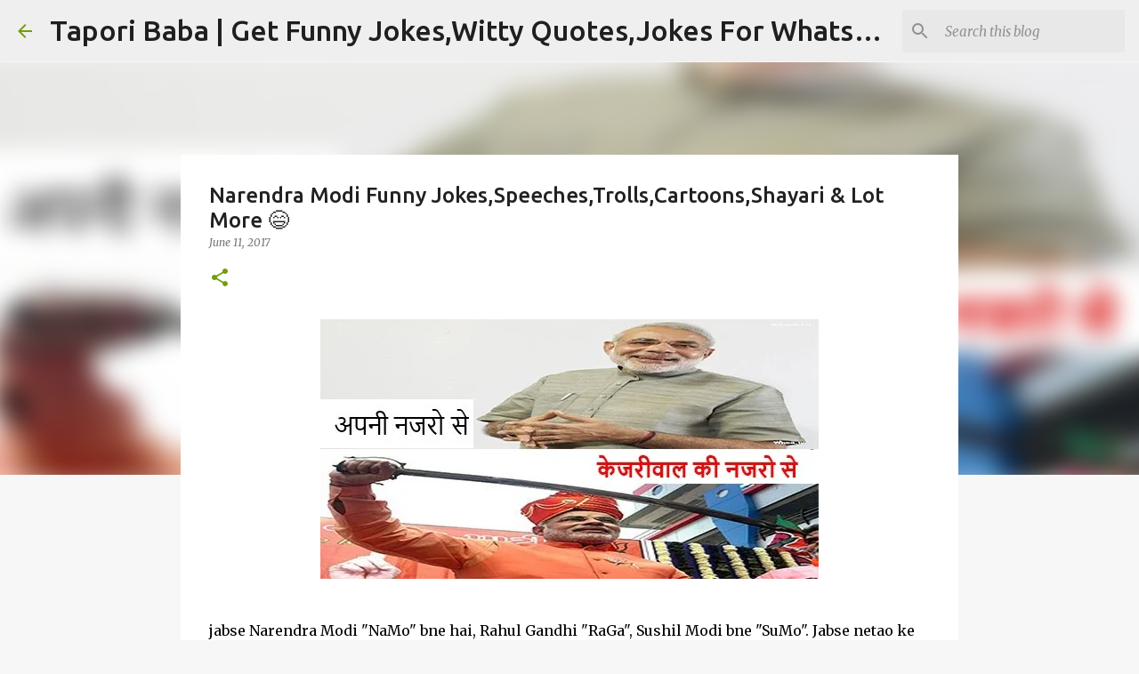

--- FILE ---
content_type: text/html; charset=utf-8
request_url: https://www.google.com/recaptcha/api2/aframe
body_size: 267
content:
<!DOCTYPE HTML><html><head><meta http-equiv="content-type" content="text/html; charset=UTF-8"></head><body><script nonce="apxypPPxaHY1PEWYVgSkUw">/** Anti-fraud and anti-abuse applications only. See google.com/recaptcha */ try{var clients={'sodar':'https://pagead2.googlesyndication.com/pagead/sodar?'};window.addEventListener("message",function(a){try{if(a.source===window.parent){var b=JSON.parse(a.data);var c=clients[b['id']];if(c){var d=document.createElement('img');d.src=c+b['params']+'&rc='+(localStorage.getItem("rc::a")?sessionStorage.getItem("rc::b"):"");window.document.body.appendChild(d);sessionStorage.setItem("rc::e",parseInt(sessionStorage.getItem("rc::e")||0)+1);localStorage.setItem("rc::h",'1768601030746');}}}catch(b){}});window.parent.postMessage("_grecaptcha_ready", "*");}catch(b){}</script></body></html>